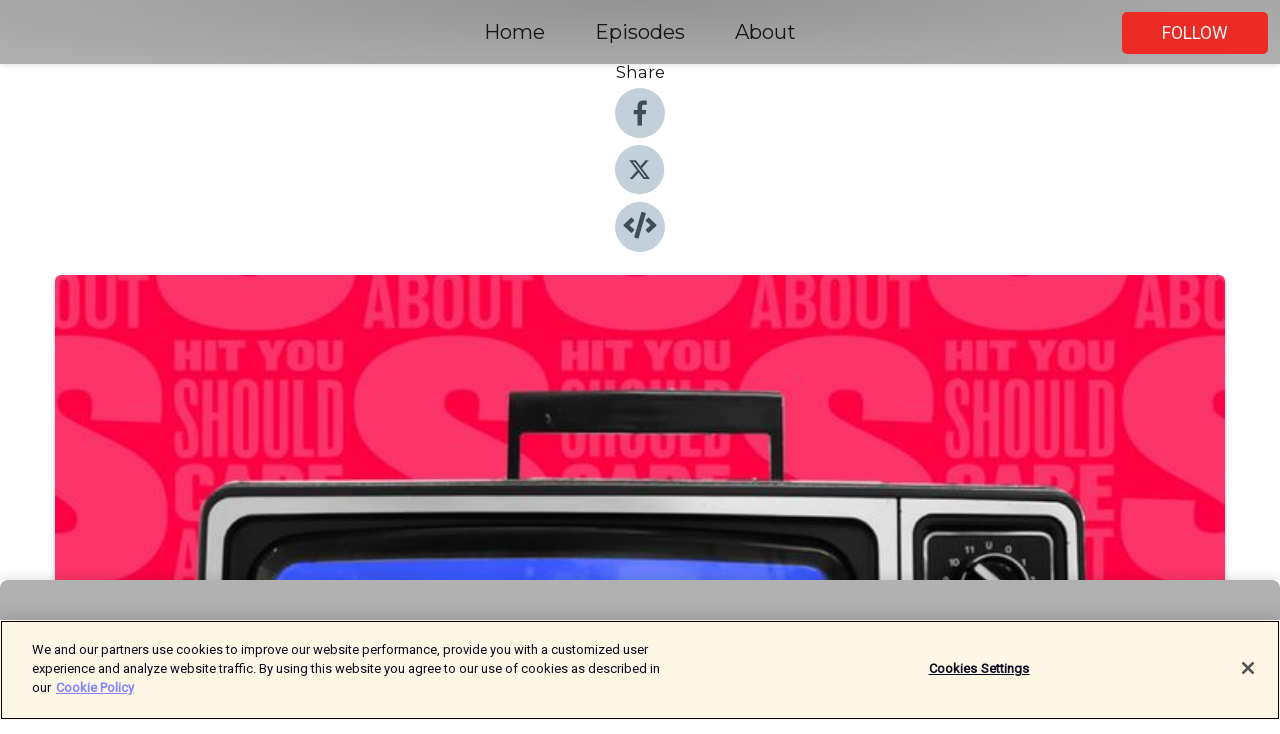

--- FILE ---
content_type: text/html; charset=utf-8
request_url: https://shows.acast.com/03c4fc38-1197-5151-836d-352f379c90c8/episodes/63d1d74409044100109c4cf0?
body_size: 13462
content:
<!DOCTYPE html><html><head><meta charSet="utf-8"/><meta name="viewport" content="width=device-width"/><meta name="theme-color" content="#b1b1b1"/><link rel="icon" type="image/png" href="https://open-images.acast.com/shows/60d9d7ee7c2a948862148365/1765412601476-1dee2b98-dc33-48a6-9a4a-ed426879999f.jpeg?height=32"/><link rel="stylesheet" data-href="https://fonts.googleapis.com/css?family=Roboto|Montserrat" data-optimized-fonts="true"/><link type="application/rss+xml" rel="alternate" title="Shit You Should Care About" href="https://feeds.acast.com/public/shows/the-shit-show"/><title>M&amp;Ms &amp; New PMs - Shit You Should Care About | Acast</title><meta name="description" content="Listen to M&amp;Ms &amp; New PMs from Shit You Should Care About. Squish is back with Luce on the mic this week to to talk about some Very Serious News, like someone who is going around &#x27;sausaging&#x27; people, the M&amp;amp;M spokescandies being &#x27;cancelled&#x27; and some little penguins causing a &#x27;poonami,&#x27; while Luce brings some actual serious stuff to the table for once."/><meta name="keywords" content="Shit You Should Care About,shit you should care about,news,News, Society &amp; Culture, Technology"/><meta property="fb:app_id" content="1835552990005756"/><meta property="og:type" content="video.other"/><meta property="og:title" content="M&amp;Ms &amp; New PMs | Shit You Should Care About"/><meta property="og:description" content=""/><meta property="og:image" content="https://open-images.acast.com/shows/60d9d7ee7c2a948862148365/1653540593095-f9a22d8abb67cbf73cd9cdb94ee68319.jpeg?height=315"/><meta property="og:image:width" content="315"/><meta property="og:image:height" content="315"/><meta property="og:url" content="https://shows.acast.com/the-shit-show/episodes/mms-new-pms"/><meta property="og:audio" content="https://open.acast.com/public/streams/03c4fc38-1197-5151-836d-352f379c90c8/episodes/63d1d74409044100109c4cf0.mp3"/><meta property="og:audio:secure_url" content="https://open.acast.com/public/streams/03c4fc38-1197-5151-836d-352f379c90c8/episodes/63d1d74409044100109c4cf0.mp3"/><meta property="og:audio:type" content="audio/mpeg"/><meta name="twitter:card" content="player"/><meta name="twitter:url" content="https://shows.acast.com/the-shit-show/episodes/mms-new-pms?ref=twitter"/><meta name="twitter:title" content="M&amp;Ms &amp; New PMs | Shit You Should Care About"/><meta name="twitter:site" content="@acast"/><meta name="twitter:description" content="Giving you the news without giving you the blues!"/><meta name="twitter:image" content="https://open-images.acast.com/shows/60d9d7ee7c2a948862148365/1653540593095-f9a22d8abb67cbf73cd9cdb94ee68319.jpeg?height=500"/><meta name="twitter:player" content="https://embed.acast.com/$/03c4fc38-1197-5151-836d-352f379c90c8/63d1d74409044100109c4cf0??ref=twitter"/><meta name="twitter:player:width" content="400"/><meta name="twitter:player:height" content="190"/><link rel="apple-touch-icon" href="https://open-images.acast.com/shows/60d9d7ee7c2a948862148365/1653540593095-f9a22d8abb67cbf73cd9cdb94ee68319.jpeg?height=60"/><link rel="apple-touch-icon" sizes="76x76" href="https://open-images.acast.com/shows/60d9d7ee7c2a948862148365/1653540593095-f9a22d8abb67cbf73cd9cdb94ee68319.jpeg?height=72"/><link rel="apple-touch-icon" sizes="120x120" href="https://open-images.acast.com/shows/60d9d7ee7c2a948862148365/1653540593095-f9a22d8abb67cbf73cd9cdb94ee68319.jpeg?height=120"/><link rel="apple-touch-icon" sizes="152x152" href="https://open-images.acast.com/shows/60d9d7ee7c2a948862148365/1653540593095-f9a22d8abb67cbf73cd9cdb94ee68319.jpeg?height=152"/><link rel="alternate" type="application/json+oembed" href="https://shows.acast.com/api/oembed/03c4fc38-1197-5151-836d-352f379c90c8/63d1d74409044100109c4cf0"/><link rel="canonical" href="https://shows.acast.com/the-shit-show/episodes/mms-new-pms"/><meta name="next-head-count" content="35"/><script type="text/javascript">
            (function (w, d, s, l, i) {
            w[l] = w[l] || []; w[l].push({
              'gtm.start':
                new Date().getTime(), event: 'gtm.js'
            }); var f = d.getElementsByTagName(s)[0],
              j = d.createElement(s), dl = l != 'dataLayer' ? '&l=' + l : ''; j.async = true; j.src =
                'https://www.googletagmanager.com/gtm.js?id=' + i + dl; f.parentNode.insertBefore(j, f);
          })(window, document, 'script', 'dataLayer', 'GTM-TN7LJVGR');</script><script type="text/javascript" src="https://cdn.cookielaw.org/consent/95cc7393-f677-4c0d-a249-abbd2bbe4231/OtAutoBlock.js"></script><script src="https://cdn.cookielaw.org/scripttemplates/otSDKStub.js" data-document-language="true" type="text/javascript" data-domain-script="95cc7393-f677-4c0d-a249-abbd2bbe4231"></script><script>function OptanonWrapper() { }</script><link rel="preload" href="/_next/static/css/21a6880349adffd5.css" as="style"/><link rel="stylesheet" href="/_next/static/css/21a6880349adffd5.css" data-n-g=""/><noscript data-n-css=""></noscript><script defer="" nomodule="" src="/_next/static/chunks/polyfills-c67a75d1b6f99dc8.js"></script><script src="/_next/static/chunks/webpack-df327beb42713f18.js" defer=""></script><script src="/_next/static/chunks/framework-0c7baedefba6b077.js" defer=""></script><script src="/_next/static/chunks/main-4e36df1213707c60.js" defer=""></script><script src="/_next/static/chunks/pages/_app-5705366bc2612c9e.js" defer=""></script><script src="/_next/static/chunks/29107295-52d5ccd9ad2558b9.js" defer=""></script><script src="/_next/static/chunks/257-d641aca84f2a97d6.js" defer=""></script><script src="/_next/static/chunks/646-2a49ecc9e97ef284.js" defer=""></script><script src="/_next/static/chunks/56-a3b1de0b6cd98599.js" defer=""></script><script src="/_next/static/chunks/pages/%5BshowId%5D/episodes/%5BepisodeId%5D-d28e1352f8cb2c35.js" defer=""></script><script src="/_next/static/IAEo1PJG76N2s-ezzkHD6/_buildManifest.js" defer=""></script><script src="/_next/static/IAEo1PJG76N2s-ezzkHD6/_ssgManifest.js" defer=""></script><style data-styled="" data-styled-version="5.3.11">.fAIITM{font-size:2rem;line-height:2rem;}/*!sc*/
data-styled.g2[id="Typography__H1-fsVRJa"]{content:"fAIITM,"}/*!sc*/
.TuejL{font-size:1.3rem;line-height:1.3rem;font-weight:bold;}/*!sc*/
data-styled.g3[id="Typography__H2-jQFsNJ"]{content:"TuejL,"}/*!sc*/
.idhiFy{font-size:1.05rem;line-height:1.05rem;}/*!sc*/
data-styled.g5[id="Typography__H4-fQhpZD"]{content:"idhiFy,"}/*!sc*/
.jsuaZQ{font-size:1rem;}/*!sc*/
data-styled.g6[id="Typography__Body-glXwcD"]{content:"jsuaZQ,"}/*!sc*/
.jzoSpE{-webkit-text-decoration:none;text-decoration:none;color:inherit;}/*!sc*/
data-styled.g13[id="Link__LinkElement-gcUHji"]{content:"jzoSpE,"}/*!sc*/
.bYqWdJ.bYqWdJ{font-size:1.1em;min-height:40px;min-width:146px;padding:8px 16px;overflow:hidden;display:-webkit-box;display:-webkit-flex;display:-ms-flexbox;display:flex;-webkit-text-decoration:none;text-decoration:none;-webkit-box-pack:center;-webkit-justify-content:center;-ms-flex-pack:center;justify-content:center;-webkit-transition:background-color 0.5s;transition:background-color 0.5s;border:none;}/*!sc*/
.bYqWdJ.bYqWdJ:hover{cursor:pointer;color:#F0F2F5;background-color:#ff4a42;border:none;}/*!sc*/
.bYqWdJ.bYqWdJ:active{outline:0 !important;}/*!sc*/
.bYqWdJ.bYqWdJ:focus{outline:0 !important;}/*!sc*/
data-styled.g14[id="Buttons__StyledButton-evkogA"]{content:"bYqWdJ,"}/*!sc*/
.bTZZBG{-webkit-align-self:center;-ms-flex-item-align:center;align-self:center;margin:0 5px;}/*!sc*/
data-styled.g15[id="Buttons__Wrapper-fDfwDG"]{content:"bTZZBG,"}/*!sc*/
.hYoWKH{color:#F0F2F5;background-color:#ec2c24;border-radius:5px;}/*!sc*/
.hYoWKH:focus{border-color:#F0F2F5;color:#F0F2F5;background-color:#ec2c24;border-radius:5px;}/*!sc*/
data-styled.g17[id="Buttons__ButtonBase-deOWHa"]{content:"hYoWKH,"}/*!sc*/
.jucQmV.jucQmV{text-transform:uppercase;}/*!sc*/
data-styled.g18[id="SubscribeButton__FollowButton-kYSCrx"]{content:"jucQmV,"}/*!sc*/
.esfzLv{position:absolute;right:12px;top:12px;}/*!sc*/
data-styled.g19[id="Drawer__SubscribeWrapper-fdZssw"]{content:"esfzLv,"}/*!sc*/
.gOXeCo{width:50px;height:50px;position:fixed;left:5px;top:5px;cursor:pointer;background:#ec2c24;border-radius:5px;}/*!sc*/
.gOXeCo span,.gOXeCo:before,.gOXeCo:after{height:2px;border-radius:2px;width:40%;position:absolute;left:50%;margin-left:-25%;background:#F0F2F5;}/*!sc*/
.gOXeCo span{top:50%;margin-top:-1px;text-indent:-9999px;}/*!sc*/
.gOXeCo:before,.gOXeCo:after{content:'';-webkit-transition:all 0.3s ease;-webkit-transition:all 0.3s ease;transition:all 0.3s ease;}/*!sc*/
.gOXeCo:before{top:30%;width:30%;}/*!sc*/
.gOXeCo:after{bottom:30%;width:50%;}/*!sc*/
.gOXeCo span.active{display:none;}/*!sc*/
.gOXeCo.active:before{-webkit-transform:rotate(135deg);-webkit-transform:rotate(135deg);-ms-transform:rotate(135deg);transform:rotate(135deg);top:45%;width:50%;}/*!sc*/
.gOXeCo.active:after{-webkit-transform:rotate(-135deg);-webkit-transform:rotate(-135deg);-ms-transform:rotate(-135deg);transform:rotate(-135deg);top:45%;width:50%;}/*!sc*/
data-styled.g20[id="Drawer__Hamburger-jihBTa"]{content:"gOXeCo,"}/*!sc*/
.cFMpeB .ant-drawer-header{border-bottom:0px;}/*!sc*/
.cFMpeB .ant-list-item-content-single{-webkit-box-pack:center;-webkit-justify-content:center;-ms-flex-pack:center;justify-content:center;}/*!sc*/
data-styled.g22[id="Drawer__FullDrawer-cIjuH"]{content:"cFMpeB,"}/*!sc*/
.fvvwXl{z-index:1001;display:-webkit-box;display:-webkit-flex;display:-ms-flexbox;display:flex;-webkit-box-pack:center;-webkit-justify-content:center;-ms-flex-pack:center;justify-content:center;-webkit-align-items:center;-webkit-box-align:center;-ms-flex-align:center;align-items:center;background:#b1b1b1;color:#161616;min-height:64px;box-shadow:0 1px 5px 0 rgba(0,0,0,0.12);background-image:radial-gradient( ellipse at top,#939393,#b1b1b1 );}/*!sc*/
data-styled.g27[id="Header__TopBarElement-jCfqCz"]{content:"fvvwXl,"}/*!sc*/
.kkFmye{width:100%;position:fixed;top:0px;left:0px;right:0px;background:transparent;margin:0px;padding:0;z-index:1001;}/*!sc*/
data-styled.g30[id="Header-fhmhdH"]{content:"kkFmye,"}/*!sc*/
.cAXslU{-webkit-align-items:center;-webkit-box-align:center;-ms-flex-align:center;align-items:center;display:-webkit-box;display:-webkit-flex;display:-ms-flexbox;display:flex;-webkit-box-pack:center;-webkit-justify-content:center;-ms-flex-pack:center;justify-content:center;text-align:center;font-size:12px;line-height:12px;font-weight:bold;text-transform:uppercase;margin:5px;}/*!sc*/
data-styled.g31[id="Subscribe__IconName-joHuOw"]{content:"cAXslU,"}/*!sc*/
.fmvySL{margin:5px 10px 5px 5px;}/*!sc*/
data-styled.g32[id="Subscribe__ButtonIconName-jvvJDm"]{content:"fmvySL,"}/*!sc*/
.hcBwXI{display:-webkit-box;display:-webkit-flex;display:-ms-flexbox;display:flex;padding:2px 5px;cursor:pointer;word-break:break-all;-webkit-text-decoration:none;text-decoration:none;border:1px solid #161616;margin:0px 5px;border-radius:15px;background:#b1b1b1;color:#161616;}/*!sc*/
.hcBwXI path{fill:#161616;}/*!sc*/
.hcBwXI:hover{background:#161616;}/*!sc*/
.hcBwXI:hover .Subscribe__IconName-joHuOw{color:#b1b1b1;}/*!sc*/
.hcBwXI:hover path{fill:#b1b1b1;}/*!sc*/
data-styled.g33[id="Subscribe__SubscribeButton-iuXdSK"]{content:"hcBwXI,"}/*!sc*/
.iDZLbp{-webkit-align-items:center;-webkit-box-align:center;-ms-flex-align:center;align-items:center;display:-webkit-box;display:-webkit-flex;display:-ms-flexbox;display:flex;-webkit-box-pack:center;-webkit-justify-content:center;-ms-flex-pack:center;justify-content:center;margin:5px;}/*!sc*/
data-styled.g34[id="Subscribe__Icon-kulOCb"]{content:"iDZLbp,"}/*!sc*/
.jhFzSe{margin:5px 5px 5px 10px;}/*!sc*/
data-styled.g35[id="Subscribe__ButtonIcon-hylJEF"]{content:"jhFzSe,"}/*!sc*/
.htQjTv{padding:10px 20px;background:#b1b1b1;color:#161616;border-top:1px solid #939393;background-image:radial-gradient( ellipse at top,#cfcfcf,transparent ),radial-gradient(ellipse at bottom,#939393,transparent);margin-bottom:calc(140px - 4px);}/*!sc*/
data-styled.g36[id="Footer-dMCvEp"]{content:"htQjTv,"}/*!sc*/
.iboUMz{display:-webkit-box;display:-webkit-flex;display:-ms-flexbox;display:flex;-webkit-flex-direction:column;-ms-flex-direction:column;flex-direction:column;justify-items:center;-webkit-align-items:center;-webkit-box-align:center;-ms-flex-align:center;align-items:center;}/*!sc*/
data-styled.g37[id="Footer__Content-dmqHcg"]{content:"iboUMz,"}/*!sc*/
.cVYDWG{text-align:center;padding:10px 0;color:#161616;}/*!sc*/
data-styled.g38[id="Footer__FooterText-dFsehJ"]{content:"cVYDWG,"}/*!sc*/
.jGzwzM{margin-top:20px;font-size:12px;text-align:center;padding:10px 0;color:#161616;}/*!sc*/
.jGzwzM a{color:#161616;-webkit-text-decoration:underline;text-decoration:underline;}/*!sc*/
data-styled.g39[id="Footer__FooterAcastText-gtKwXx"]{content:"jGzwzM,"}/*!sc*/
.cDyTQl.cDyTQl{width:100%;margin:64px auto 0px auto;min-height:100vh;}/*!sc*/
data-styled.g41[id="DefaultLayout__Body-cLUEfV"]{content:"cDyTQl,"}/*!sc*/
.iOGpAj .ant-modal-title{-webkit-letter-spacing:0px;-moz-letter-spacing:0px;-ms-letter-spacing:0px;letter-spacing:0px;font-family:'Telegraf-Bold';font-size:1.25rem;}/*!sc*/
data-styled.g42[id="DefaultLayout__ModalStyled-gYuvQJ"]{content:"iOGpAj,"}/*!sc*/
.dYsFaX{left:0px;right:0px;height:140px;z-index:999;position:fixed;bottom:0px;box-shadow:0 -3px 10px 0 rgba(0,0,0,0.1);background-color:transparent;text-align:center;}/*!sc*/
data-styled.g43[id="DefaultLayout__PlayerFooterElement-iYPywt"]{content:"dYsFaX,"}/*!sc*/
.gXgcXL{display:block;width:100%;height:140px;border:none;top:0px;position:absolute;}/*!sc*/
data-styled.g44[id="DefaultLayout__Iframe-dGHxkF"]{content:"gXgcXL,"}/*!sc*/
*{font-family:Roboto,Verdana,Geneva,Tahoma,sans-serif;}/*!sc*/
h1,h2,h3,h4,h5,h6{font-family:Montserrat;}/*!sc*/
body{margin:0;padding:0;line-height:1.5;-webkit-font-smoothing:antialiased;}/*!sc*/
a{-webkit-text-decoration:none;text-decoration:none;}/*!sc*/
a:hover{color:inherit;}/*!sc*/
.ant-modal-mask{z-index:1001!important;}/*!sc*/
.ant-modal-wrap{z-index:1001!important;}/*!sc*/
data-styled.g45[id="sc-global-enLAFf1"]{content:"sc-global-enLAFf1,"}/*!sc*/
.kkRkKW{-webkit-transition:all 0.3s ease-in-out;transition:all 0.3s ease-in-out;}/*!sc*/
.kkRkKW path{-webkit-transition:all 0.2s ease-in-out;transition:all 0.2s ease-in-out;}/*!sc*/
.kkRkKW:hover{-webkit-transform:scale(1.1);-ms-transform:scale(1.1);transform:scale(1.1);}/*!sc*/
.kkRkKW:hover path{fill:#ffffff;}/*!sc*/
.kkRkKW:hover circle{fill:#3b5998;}/*!sc*/
data-styled.g46[id="facebook__FacebookStyled-bhyJAj"]{content:"kkRkKW,"}/*!sc*/
.fqSfOD{-webkit-transition:all 0.3s ease-in-out;transition:all 0.3s ease-in-out;}/*!sc*/
.fqSfOD path{-webkit-transition:all 0.2s ease-in-out;transition:all 0.2s ease-in-out;}/*!sc*/
.fqSfOD:hover{-webkit-transform:scale(1.1);-ms-transform:scale(1.1);transform:scale(1.1);}/*!sc*/
.fqSfOD:hover path.logo{fill:#fafafa;}/*!sc*/
.fqSfOD:hover path.background{fill:#040404;}/*!sc*/
data-styled.g47[id="twitter__TwitterStyled-iHYlhf"]{content:"fqSfOD,"}/*!sc*/
.hIgNOY{-webkit-transition:all 0.3s ease-in-out;transition:all 0.3s ease-in-out;}/*!sc*/
.hIgNOY path{-webkit-transition:all 0.2s ease-in-out;transition:all 0.2s ease-in-out;}/*!sc*/
.hIgNOY:hover{-webkit-transform:scale(1.1);-ms-transform:scale(1.1);transform:scale(1.1);}/*!sc*/
.hIgNOY:hover path{fill:#ffffff;}/*!sc*/
.hIgNOY:hover circle{fill:#00bfa5;}/*!sc*/
data-styled.g48[id="embed__EmbedStyled-hGbveb"]{content:"hIgNOY,"}/*!sc*/
.fulAmV{display:-webkit-box;display:-webkit-flex;display:-ms-flexbox;display:flex;padding:0;list-style:none;-webkit-box-pack:center;-webkit-justify-content:center;-ms-flex-pack:center;justify-content:center;-webkit-align-items:center;-webkit-box-align:center;-ms-flex-align:center;align-items:center;-webkit-flex-direction:column;-ms-flex-direction:column;flex-direction:column;}/*!sc*/
.fulAmV li{margin:0 10px;}/*!sc*/
data-styled.g51[id="Socials__SocialIcons-gdSusr"]{content:"fulAmV,"}/*!sc*/
.dDciAv{text-align:center;color:#161616;}/*!sc*/
data-styled.g52[id="Socials__ItemTitle-dkqnEN"]{content:"dDciAv,"}/*!sc*/
.jfFiCY span[role='img']{margin-right:1rem;}/*!sc*/
.jfFiCY.jfFiCY{height:auto;font-size:1.1rem;border:0px !important;color:#F0F2F5;background-color:#ec2c24;border:none;border-radius:5px;}/*!sc*/
.jfFiCY.jfFiCY:hover{-webkit-transform:scale(1.03);-ms-transform:scale(1.03);transform:scale(1.03);cursor:pointer;color:#F0F2F5;}/*!sc*/
data-styled.g53[id="PlayButton__PlayButtonStyled-PLKwP"]{content:"jfFiCY,"}/*!sc*/
.ioAIAL{-webkit-align-items:flex-start !important;-webkit-box-align:flex-start !important;-ms-flex-align:flex-start !important;align-items:flex-start !important;-webkit-box-pack:start;-webkit-justify-content:flex-start;-ms-flex-pack:start;justify-content:flex-start;background-color:#fefefe;border-radius:8px;padding:10px 15px !important;margin-top:6px;}/*!sc*/
.ioAIAL .ant-list-item-action{display:-webkit-inline-box;display:-webkit-inline-flex;display:-ms-inline-flexbox;display:inline-flex;-webkit-align-items:center;-webkit-box-align:center;-ms-flex-align:center;align-items:center;margin-inline-start:12px !important;}/*!sc*/
.ioAIAL .ant-list-item-action li{height:100%;display:-webkit-box;display:-webkit-flex;display:-ms-flexbox;display:flex;-webkit-align-items:center;-webkit-box-align:center;-ms-flex-align:center;align-items:center;-webkit-box-pack:center;-webkit-justify-content:center;-ms-flex-pack:center;justify-content:center;}/*!sc*/
data-styled.g54[id="EpisodeListItem__ListItemStyled-iBBHlu"]{content:"ioAIAL,"}/*!sc*/
.iiDLiW{margin-bottom:0.1em;font-weight:bold;}/*!sc*/
data-styled.g55[id="EpisodeListItem__TitleStyled-bnvvwp"]{content:"iiDLiW,"}/*!sc*/
.bUVPdL{width:98px;height:98px;margin-right:10px;border-radius:8px;}/*!sc*/
data-styled.g56[id="EpisodeListItem__EpisodeCover-dETuO"]{content:"bUVPdL,"}/*!sc*/
.jSKFLZ{word-break:break-word;word-wrap:break-word;overflow-wrap:break-word;margin:15px 0px 5px 0px;line-height:21px;height:40px;overflow:hidden;text-overflow:ellipsis;-webkit-line-clamp:2;display:-webkit-box;-webkit-box-orient:vertical;color:#424B5A;}/*!sc*/
data-styled.g57[id="EpisodeListItem__FeatCardSummary-ixygAI"]{content:"jSKFLZ,"}/*!sc*/
.ibWqjy{display:-webkit-box;display:-webkit-flex;display:-ms-flexbox;display:flex;-webkit-flex-direction:column;-ms-flex-direction:column;flex-direction:column;-webkit-box-pack:top;-webkit-justify-content:top;-ms-flex-pack:top;justify-content:top;width:100%;min-height:98px;}/*!sc*/
data-styled.g58[id="EpisodeListItem__EpisodeInfo-dMuDjN"]{content:"ibWqjy,"}/*!sc*/
.hVOIhM{font-size:12px;color:#424B5A;padding:5px 10px 5px 0px;}/*!sc*/
.hVOIhM span[role='img']{margin-right:5px;}/*!sc*/
data-styled.g59[id="EpisodeListItem__Duration-ZldaQ"]{content:"hVOIhM,"}/*!sc*/
.fuCtWx{font-size:12px;color:#424B5A;padding:5px 10px;}/*!sc*/
.fuCtWx span[role='img']{margin-right:5px;}/*!sc*/
data-styled.g60[id="EpisodeListItem__DatePublish-ibxPoH"]{content:"fuCtWx,"}/*!sc*/
.HauGd{font-size:12px;color:#424B5A;padding:5px 10px;}/*!sc*/
data-styled.g61[id="EpisodeListItem__Seasons-cKCWbE"]{content:"HauGd,"}/*!sc*/
.inYIcH{padding:15px 10px;border-top:slimBorder;border-right:slimBorder;border-left:slimBorder;border-bottom:none;text-align:justify;max-height:150px;overflow:hidden;border-radius:4px;box-shadow:inset 0 -10px 10px -10px rgba(0,0,0,0.25);}/*!sc*/
data-styled.g63[id="EpisodeSummary__Wrapper-fDPOry"]{content:"inYIcH,"}/*!sc*/
.jlpHIe{margin:0 5px;}/*!sc*/
data-styled.g65[id="Episode__Dot-crDYYK"]{content:"jlpHIe,"}/*!sc*/
.gkykcU{max-width:1200px;margin:30px auto;padding:0 15px;}/*!sc*/
data-styled.g66[id="Episode__Wrapper-kRXjvm"]{content:"gkykcU,"}/*!sc*/
.cVEzJV{position:relative;padding-bottom:100%;display:block;box-shadow:#bdc3c7 0 5px 5px;width:100%;margin:0 auto;}/*!sc*/
data-styled.g67[id="Episode__Cover-kvqYbk"]{content:"cVEzJV,"}/*!sc*/
.lclhAL{position:absolute;left:0;height:auto;width:100%;border-radius:6px;-webkit-transition:all 0.5s ease-in;transition:all 0.5s ease-in;}/*!sc*/
data-styled.g68[id="Episode__Image-hfuGvq"]{content:"lclhAL,"}/*!sc*/
.eeFwQc{padding:15px 0 15px 0;margin:0px 0px;}/*!sc*/
data-styled.g69[id="Episode__TitleWrapper-iSiqHS"]{content:"eeFwQc,"}/*!sc*/
.glAVQZ{display:-webkit-box;display:-webkit-flex;display:-ms-flexbox;display:flex;-webkit-flex-direction:row;-ms-flex-direction:row;flex-direction:row;-webkit-align-items:center;-webkit-box-align:center;-ms-flex-align:center;align-items:center;-webkit-box-pack:justify;-webkit-justify-content:space-between;-ms-flex-pack:justify;justify-content:space-between;width:100%;padding-right:30px;}/*!sc*/
data-styled.g70[id="Episode__EpisodeInfoWrapperWithButton-elobSB"]{content:"glAVQZ,"}/*!sc*/
.hcCOhk{display:-webkit-box;display:-webkit-flex;display:-ms-flexbox;display:flex;margin-right:15px;}/*!sc*/
data-styled.g71[id="Episode__EpisodeInfoWrapper-faoqtZ"]{content:"hcCOhk,"}/*!sc*/
.GFrje{display:block;margin-bottom:5px;}/*!sc*/
data-styled.g72[id="Episode__DatePublish-eUcRXA"]{content:"GFrje,"}/*!sc*/
.ZGbYc{margin:5vh 0;}/*!sc*/
data-styled.g73[id="Episode__MoreEpisodes-kFxnzW"]{content:"ZGbYc,"}/*!sc*/
.jmTpns{display:-webkit-box;display:-webkit-flex;display:-ms-flexbox;display:flex;text-align:center;-webkit-box-pack:center;-webkit-justify-content:center;-ms-flex-pack:center;justify-content:center;margin-top:20px;margin-bottom:-10px;}/*!sc*/
data-styled.g75[id="Episode__ButtonWrapper-iVKpxA"]{content:"jmTpns,"}/*!sc*/
</style><link rel="stylesheet" href="https://fonts.googleapis.com/css?family=Roboto|Montserrat"/></head><body><div id="__next"><section class="ant-layout css-17eed5t"><header class="Header-fhmhdH kkFmye"><div class="Header__TopBarElement-jCfqCz fvvwXl"><div class="ant-row ant-row-end css-17eed5t"><div class="Drawer__Hamburger-jihBTa gOXeCo"><span class=""></span></div><div class="Drawer__SubscribeWrapper-fdZssw esfzLv"><div><button id="drawer-follow-button" type="button" class="ant-btn css-17eed5t ant-btn-default Buttons__StyledButton-evkogA bYqWdJ Buttons__ButtonBase-deOWHa SubscribeButton__FollowButton-kYSCrx hYoWKH jucQmV"><span class="Buttons__Wrapper-fDfwDG bTZZBG">Follow</span></button></div></div></div></div></header><main class="ant-layout-content DefaultLayout__Body-cLUEfV cDyTQl css-17eed5t"><div class="Episode__Wrapper-kRXjvm gkykcU"><div class="ant-row ant-row-center css-17eed5t" style="margin-left:-10px;margin-right:-10px"><div style="padding-left:10px;padding-right:10px" class="ant-col ant-col-xs-0 ant-col-sm-0 ant-col-md-2 css-17eed5t"><div><h4 class="Typography__H4-fQhpZD Socials__ItemTitle-dkqnEN idhiFy dDciAv">Share</h4><ul class="Socials__SocialIcons-gdSusr fulAmV"><li id="share-icon-facebook"><a href="http://www.facebook.com/sharer/sharer.php?u=https://shows.acast.com/the-shit-show/episodes/mms-new-pms" target="_blank" rel="noopener noreferrer"><svg viewBox="-384 -256 1024 1024" width="50" height="50" class="facebook__FacebookStyled-bhyJAj kkRkKW"><circle cx="128" cy="256" r="512" fill="#C2D1D9"></circle><path fill="#424B5A" d="M76.7 512V283H0v-91h76.7v-71.7C76.7 42.4 124.3 0 193.8 0c33.3 0 61.9 2.5 70.2 3.6V85h-48.2c-37.8 0-45.1 18-45.1 44.3V192H256l-11.7 91h-73.6v229"></path></svg></a></li><li id="share-icon-twitter"><a href="http://x.com/intent/tweet?url=https://shows.acast.com/the-shit-show/episodes/mms-new-pms&amp;via=acast&amp;text=Shit You Should Care About" target="_blank" rel="noopener noreferrer"><svg xmlns="http://www.w3.org/2000/svg" shape-rendering="geometricPrecision" text-rendering="geometricPrecision" image-rendering="optimizeQuality" fill-rule="evenodd" clip-rule="evenodd" viewBox="0 0 520 520" width="50" height="50" class="twitter__TwitterStyled-iHYlhf fqSfOD"><path class="background" fill="#C2D1D9" d="M256 0c141.385 0 256 114.615 256 256S397.385 512 256 512 0 397.385 0 256 114.615 0 256 0z"></path><path class="logo" fill="#424B5A" fill-rule="nonzero" d="M318.64 157.549h33.401l-72.973 83.407 85.85 113.495h-67.222l-52.647-68.836-60.242 68.836h-33.423l78.052-89.212-82.354-107.69h68.924l47.59 62.917 55.044-62.917zm-11.724 176.908h18.51L205.95 176.493h-19.86l120.826 157.964z"></path></svg></a></li><li id="share-icon-embed"><a><svg viewBox="-160 -190 960 960" width="50" height="50" class="embed__EmbedStyled-hGbveb hIgNOY"><circle cx="320" cy="290" r="480" fill="#C2D1D9"></circle><path fill="#424B5A" d="M278.9 511.5l-61-17.7c-6.4-1.8-10-8.5-8.2-14.9L346.2 8.7c1.8-6.4 8.5-10 14.9-8.2l61 17.7c6.4 1.8 10 8.5 8.2 14.9L293.8 503.3c-1.9 6.4-8.5 10.1-14.9 8.2zm-114-112.2l43.5-46.4c4.6-4.9 4.3-12.7-.8-17.2L117 256l90.6-79.7c5.1-4.5 5.5-12.3.8-17.2l-43.5-46.4c-4.5-4.8-12.1-5.1-17-.5L3.8 247.2c-5.1 4.7-5.1 12.8 0 17.5l144.1 135.1c4.9 4.6 12.5 4.4 17-.5zm327.2.6l144.1-135.1c5.1-4.7 5.1-12.8 0-17.5L492.1 112.1c-4.8-4.5-12.4-4.3-17 .5L431.6 159c-4.6 4.9-4.3 12.7.8 17.2L523 256l-90.6 79.7c-5.1 4.5-5.5 12.3-.8 17.2l43.5 46.4c4.5 4.9 12.1 5.1 17 .6z"></path></svg></a></li></ul></div></div><div style="padding-left:10px;padding-right:10px" class="ant-col ant-col-xs-12 ant-col-sm-12 ant-col-md-6 css-17eed5t"><div class="Episode__Cover-kvqYbk cVEzJV"><img src="https://open-images.acast.com/shows/60d9d7ee7c2a948862148365/1653540593095-f9a22d8abb67cbf73cd9cdb94ee68319.jpeg?height=750" alt="cover art for M&amp;Ms &amp; New PMs" class="Episode__Image-hfuGvq lclhAL"/></div><br/><button episode="[object Object]" type="button" class="ant-btn css-17eed5t ant-btn-default ant-btn-lg ant-btn-block PlayButton__PlayButtonStyled-PLKwP jfFiCY"><span role="img" aria-label="play-circle" class="anticon anticon-play-circle"><svg viewBox="64 64 896 896" focusable="false" data-icon="play-circle" width="1em" height="1em" fill="currentColor" aria-hidden="true"><path d="M512 64C264.6 64 64 264.6 64 512s200.6 448 448 448 448-200.6 448-448S759.4 64 512 64zm144.1 454.9L437.7 677.8a8.02 8.02 0 01-12.7-6.5V353.7a8 8 0 0112.7-6.5L656.1 506a7.9 7.9 0 010 12.9z"></path></svg></span>Play</button></div><div style="padding-left:10px;padding-right:10px" class="ant-col ant-col-xs-24 ant-col-sm-24 ant-col-md-16 css-17eed5t"><div class="ant-row css-17eed5t"><h1 class="Typography__H1-fsVRJa fAIITM">Shit You Should Care About</h1></div><div class="ant-row css-17eed5t"><div class="Episode__TitleWrapper-iSiqHS eeFwQc"><h2 class="Typography__H2-jQFsNJ TuejL">M&amp;Ms &amp; New PMs</h2><div class="Episode__EpisodeInfoWrapperWithButton-elobSB glAVQZ"><div class="Episode__EpisodeInfoWrapper-faoqtZ hcCOhk"><div class="Episode__Dot-crDYYK jlpHIe">•</div><time dateTime="2023-01-26T15:00:49.230Z" class="Episode__DatePublish-eUcRXA GFrje">Thursday, January 26, 2023</time></div></div></div></div><div class="EpisodeSummary__Wrapper-fDPOry inYIcH"><div><p>Squish is back with Luce on the mic this week to to talk about some Very Serious News, like someone who is going around 'sausaging' people, the M&amp;M spokescandies being 'cancelled' and some little penguins causing a 'poonami,' while Luce brings some actual serious stuff to the table for once.</p></div></div><button type="button" class="ant-btn css-17eed5t ant-btn-text"><span role="img" aria-label="caret-down" class="anticon anticon-caret-down"><svg viewBox="0 0 1024 1024" focusable="false" data-icon="caret-down" width="1em" height="1em" fill="currentColor" aria-hidden="true"><path d="M840.4 300H183.6c-19.7 0-30.7 20.8-18.5 35l328.4 380.8c9.4 10.9 27.5 10.9 37 0L858.9 335c12.2-14.2 1.2-35-18.5-35z"></path></svg></span>Show more</button><div class="Episode__ButtonWrapper-iVKpxA jmTpns"></div><div class="ant-row ant-row-left css-17eed5t" style="margin-top:-5px;margin-bottom:-5px"><a href="https://feeds.acast.com/public/shows/the-shit-show" id="subscribe-item-RSS" target="_blank" rel="noopener noreferrer nofollow" class="Subscribe__SubscribeButton-iuXdSK hcBwXI"><div class="Subscribe__Icon-kulOCb Subscribe__ButtonIcon-hylJEF iDZLbp jhFzSe"><svg viewBox="0 0 40 40" width="15" height="15"><path fill-rule="evenodd" clip-rule="evenodd" d="M1.48178 0.000801672C22.4588 0.750313 39.2494 17.6483 39.9992 38.5179C40.026 39.3216 39.3744 39.991 38.571 39.9998H34.2863C33.5186 39.9998 32.8938 39.3841 32.8581 38.616C32.1529 21.5491 18.4598 7.84699 1.39252 7.1507C0.615921 7.11506 0.00892639 6.49006 0.00892639 5.72248V1.42902C0.00892639 0.625313 0.678406 -0.0260538 1.48178 0.000801672ZM27.1184 38.4915C26.3686 24.6912 15.3177 13.6224 1.49963 12.8724C0.687332 12.828 0 13.4798 0 14.3006V18.5946C0 19.3441 0.580215 19.9779 1.33003 20.0228C11.3098 20.6741 19.3167 28.6546 19.9684 38.661C20.013 39.411 20.6468 39.991 21.3966 39.991H25.6902C26.5114 39.991 27.163 39.3035 27.1184 38.4915ZM11.4436 34.2781C11.4436 37.4383 8.88177 39.991 5.73075 39.991C2.57973 39.991 0.00892639 37.429 0.00892639 34.2781C0.00892639 31.1273 2.5708 28.5653 5.72182 28.5653C8.87284 28.5653 11.4436 31.118 11.4436 34.2781Z" fill="white"></path></svg></div><div class="Typography__Body-glXwcD Subscribe__IconName-joHuOw Subscribe__ButtonIconName-jvvJDm jsuaZQ cAXslU fmvySL">RSS</div></a></div></div></div><div class="Episode__MoreEpisodes-kFxnzW ZGbYc"><div><div class="ant-row ant-row-space-between css-17eed5t"><h4 class="Typography__H4-fQhpZD idhiFy">More episodes</h4><a href="/the-shit-show/episodes" class="Link__LinkElement-gcUHji jzoSpE"><h4 class="Typography__H4-fQhpZD idhiFy">View all episodes</h4></a></div><div class="ant-list ant-list-split css-17eed5t"><div class="ant-spin-nested-loading css-17eed5t"><div class="ant-spin-container"><ul class="ant-list-items"><li class="ant-list-item EpisodeListItem__ListItemStyled-iBBHlu ioAIAL"><a id="episode-card-Shit_You_Should_Care_About:_The_Podcast" href="/the-shit-show/episodes/shit-you-should-care-about-the-podcast" class="Link__LinkElement-gcUHji jzoSpE"><span class="ant-avatar ant-avatar-circle ant-avatar-image EpisodeListItem__EpisodeCover-dETuO bUVPdL css-17eed5t"><img src="https://open-images.acast.com/shows/60d9d7ee7c2a948862148365/1765412601476-1dee2b98-dc33-48a6-9a4a-ed426879999f.jpeg?height=250"/></span></a><div class="EpisodeListItem__EpisodeInfo-dMuDjN ibWqjy"><a id="episode-card-Shit_You_Should_Care_About:_The_Podcast" href="/the-shit-show/episodes/shit-you-should-care-about-the-podcast" class="Link__LinkElement-gcUHji jzoSpE"><h2 class="Typography__H2-jQFsNJ EpisodeListItem__TitleStyled-bnvvwp TuejL iiDLiW">Shit You Should Care About: The Podcast</h2></a><div><span class="EpisodeListItem__Duration-ZldaQ hVOIhM"><span role="img" aria-label="clock-circle" class="anticon anticon-clock-circle"><svg viewBox="64 64 896 896" focusable="false" data-icon="clock-circle" width="1em" height="1em" fill="currentColor" aria-hidden="true"><path d="M512 64C264.6 64 64 264.6 64 512s200.6 448 448 448 448-200.6 448-448S759.4 64 512 64zm0 820c-205.4 0-372-166.6-372-372s166.6-372 372-372 372 166.6 372 372-166.6 372-372 372z"></path><path d="M686.7 638.6L544.1 535.5V288c0-4.4-3.6-8-8-8H488c-4.4 0-8 3.6-8 8v275.4c0 2.6 1.2 5 3.3 6.5l165.4 120.6c3.6 2.6 8.6 1.8 11.2-1.7l28.6-39c2.6-3.7 1.8-8.7-1.8-11.2z"></path></svg></span> <!-- -->01:45</span>|<time dateTime="2026-01-27T16:00:00.000Z" class="EpisodeListItem__DatePublish-ibxPoH fuCtWx"><span role="img" aria-label="calendar" class="anticon anticon-calendar"><svg viewBox="64 64 896 896" focusable="false" data-icon="calendar" width="1em" height="1em" fill="currentColor" aria-hidden="true"><path d="M880 184H712v-64c0-4.4-3.6-8-8-8h-56c-4.4 0-8 3.6-8 8v64H384v-64c0-4.4-3.6-8-8-8h-56c-4.4 0-8 3.6-8 8v64H144c-17.7 0-32 14.3-32 32v664c0 17.7 14.3 32 32 32h736c17.7 0 32-14.3 32-32V216c0-17.7-14.3-32-32-32zm-40 656H184V460h656v380zM184 392V256h128v48c0 4.4 3.6 8 8 8h56c4.4 0 8-3.6 8-8v-48h256v48c0 4.4 3.6 8 8 8h56c4.4 0 8-3.6 8-8v-48h128v136H184z"></path></svg></span> <!-- -->Tuesday, January 27, 2026</time><span class="EpisodeListItem__Seasons-cKCWbE HauGd"></span></div><div class="EpisodeListItem__FeatCardSummary-ixygAI jSKFLZ">Giving you the news without giving you the blues.Each week, Luce and Abby bring you:• The biggest news stories, broken down simply, without any of the bullshit• The pop culture moments shaping our algorithms and, therefore, our livesIt’s a blend of what’s happening in the outside world, and what’s taking over our inner worlds.Find us anywhere you get your podcasts, from Wednesday 4th of February 2026.</div></div><ul class="ant-list-item-action"><li><button episode="[object Object]" type="button" class="ant-btn css-17eed5t ant-btn-default ant-btn-lg PlayButton__PlayButtonStyled-PLKwP jfFiCY"><span role="img" aria-label="play-circle" class="anticon anticon-play-circle"><svg viewBox="64 64 896 896" focusable="false" data-icon="play-circle" width="1em" height="1em" fill="currentColor" aria-hidden="true"><path d="M512 64C264.6 64 64 264.6 64 512s200.6 448 448 448 448-200.6 448-448S759.4 64 512 64zm144.1 454.9L437.7 677.8a8.02 8.02 0 01-12.7-6.5V353.7a8 8 0 0112.7-6.5L656.1 506a7.9 7.9 0 010 12.9z"></path></svg></span>Play</button></li></ul></li><li class="ant-list-item EpisodeListItem__ListItemStyled-iBBHlu ioAIAL"><a id="episode-card-MAKE_IT_MAKE_SENSE:_UGH..._LET_ME_LIVE" href="/the-shit-show/episodes/make-it-make-sense-ugh-let-me-live" class="Link__LinkElement-gcUHji jzoSpE"><span class="ant-avatar ant-avatar-circle ant-avatar-image EpisodeListItem__EpisodeCover-dETuO bUVPdL css-17eed5t"><img src="https://open-images.acast.com/shows/60d9d7ee7c2a948862148365/1730345453287-b645d7a2-2eed-4f0f-ba2f-13cbd8b878b2.jpeg?height=250"/></span></a><div class="EpisodeListItem__EpisodeInfo-dMuDjN ibWqjy"><a id="episode-card-MAKE_IT_MAKE_SENSE:_UGH..._LET_ME_LIVE" href="/the-shit-show/episodes/make-it-make-sense-ugh-let-me-live" class="Link__LinkElement-gcUHji jzoSpE"><h2 class="Typography__H2-jQFsNJ EpisodeListItem__TitleStyled-bnvvwp TuejL iiDLiW">MAKE IT MAKE SENSE: UGH... LET ME LIVE</h2></a><div><span class="EpisodeListItem__Duration-ZldaQ hVOIhM"><span role="img" aria-label="clock-circle" class="anticon anticon-clock-circle"><svg viewBox="64 64 896 896" focusable="false" data-icon="clock-circle" width="1em" height="1em" fill="currentColor" aria-hidden="true"><path d="M512 64C264.6 64 64 264.6 64 512s200.6 448 448 448 448-200.6 448-448S759.4 64 512 64zm0 820c-205.4 0-372-166.6-372-372s166.6-372 372-372 372 166.6 372 372-166.6 372-372 372z"></path><path d="M686.7 638.6L544.1 535.5V288c0-4.4-3.6-8-8-8H488c-4.4 0-8 3.6-8 8v275.4c0 2.6 1.2 5 3.3 6.5l165.4 120.6c3.6 2.6 8.6 1.8 11.2-1.7l28.6-39c2.6-3.7 1.8-8.7-1.8-11.2z"></path></svg></span> <!-- -->27:10</span>|<time dateTime="2024-12-12T16:00:10.074Z" class="EpisodeListItem__DatePublish-ibxPoH fuCtWx"><span role="img" aria-label="calendar" class="anticon anticon-calendar"><svg viewBox="64 64 896 896" focusable="false" data-icon="calendar" width="1em" height="1em" fill="currentColor" aria-hidden="true"><path d="M880 184H712v-64c0-4.4-3.6-8-8-8h-56c-4.4 0-8 3.6-8 8v64H384v-64c0-4.4-3.6-8-8-8h-56c-4.4 0-8 3.6-8 8v64H144c-17.7 0-32 14.3-32 32v664c0 17.7 14.3 32 32 32h736c17.7 0 32-14.3 32-32V216c0-17.7-14.3-32-32-32zm-40 656H184V460h656v380zM184 392V256h128v48c0 4.4 3.6 8 8 8h56c4.4 0 8-3.6 8-8v-48h256v48c0 4.4 3.6 8 8 8h56c4.4 0 8-3.6 8-8v-48h128v136H184z"></path></svg></span> <!-- -->Thursday, December 12, 2024</time><span class="EpisodeListItem__Seasons-cKCWbE HauGd"></span></div><div class="EpisodeListItem__FeatCardSummary-ixygAI jSKFLZ">Luce and Bel are back on the mics to bring you one massive tell-all from the book publishing world. Together they go through their debut book 'Make It Make Sense' chapter by chapter, spilling all the tea on what was going on in their private lives (and their publishing lives) as they wrote each chapter. You're gonna love it.Get your copy of Make It Make Sense here!</div></div><ul class="ant-list-item-action"><li><button episode="[object Object]" type="button" class="ant-btn css-17eed5t ant-btn-default ant-btn-lg PlayButton__PlayButtonStyled-PLKwP jfFiCY"><span role="img" aria-label="play-circle" class="anticon anticon-play-circle"><svg viewBox="64 64 896 896" focusable="false" data-icon="play-circle" width="1em" height="1em" fill="currentColor" aria-hidden="true"><path d="M512 64C264.6 64 64 264.6 64 512s200.6 448 448 448 448-200.6 448-448S759.4 64 512 64zm144.1 454.9L437.7 677.8a8.02 8.02 0 01-12.7-6.5V353.7a8 8 0 0112.7-6.5L656.1 506a7.9 7.9 0 010 12.9z"></path></svg></span>Play</button></li></ul></li><li class="ant-list-item EpisodeListItem__ListItemStyled-iBBHlu ioAIAL"><a id="episode-card-MAKE_IT_MAKE_SENSE:_What_you_learn_when_you_suddenly_have_3_million_followers" href="/the-shit-show/episodes/make-it-make-sense-what-you-learn-when-you-suddenly-have-3-m" class="Link__LinkElement-gcUHji jzoSpE"><span class="ant-avatar ant-avatar-circle ant-avatar-image EpisodeListItem__EpisodeCover-dETuO bUVPdL css-17eed5t"><img src="https://open-images.acast.com/shows/60d9d7ee7c2a948862148365/1730319019540-3fc1921b-7de8-40ee-be12-6f80a0f7aabb.jpeg?height=250"/></span></a><div class="EpisodeListItem__EpisodeInfo-dMuDjN ibWqjy"><a id="episode-card-MAKE_IT_MAKE_SENSE:_What_you_learn_when_you_suddenly_have_3_million_followers" href="/the-shit-show/episodes/make-it-make-sense-what-you-learn-when-you-suddenly-have-3-m" class="Link__LinkElement-gcUHji jzoSpE"><h2 class="Typography__H2-jQFsNJ EpisodeListItem__TitleStyled-bnvvwp TuejL iiDLiW">MAKE IT MAKE SENSE: What you learn when you suddenly have 3 million followers</h2></a><div><span class="EpisodeListItem__Duration-ZldaQ hVOIhM"><span role="img" aria-label="clock-circle" class="anticon anticon-clock-circle"><svg viewBox="64 64 896 896" focusable="false" data-icon="clock-circle" width="1em" height="1em" fill="currentColor" aria-hidden="true"><path d="M512 64C264.6 64 64 264.6 64 512s200.6 448 448 448 448-200.6 448-448S759.4 64 512 64zm0 820c-205.4 0-372-166.6-372-372s166.6-372 372-372 372 166.6 372 372-166.6 372-372 372z"></path><path d="M686.7 638.6L544.1 535.5V288c0-4.4-3.6-8-8-8H488c-4.4 0-8 3.6-8 8v275.4c0 2.6 1.2 5 3.3 6.5l165.4 120.6c3.6 2.6 8.6 1.8 11.2-1.7l28.6-39c2.6-3.7 1.8-8.7-1.8-11.2z"></path></svg></span> <!-- -->24:50</span>|<time dateTime="2024-12-05T16:00:27.346Z" class="EpisodeListItem__DatePublish-ibxPoH fuCtWx"><span role="img" aria-label="calendar" class="anticon anticon-calendar"><svg viewBox="64 64 896 896" focusable="false" data-icon="calendar" width="1em" height="1em" fill="currentColor" aria-hidden="true"><path d="M880 184H712v-64c0-4.4-3.6-8-8-8h-56c-4.4 0-8 3.6-8 8v64H384v-64c0-4.4-3.6-8-8-8h-56c-4.4 0-8 3.6-8 8v64H144c-17.7 0-32 14.3-32 32v664c0 17.7 14.3 32 32 32h736c17.7 0 32-14.3 32-32V216c0-17.7-14.3-32-32-32zm-40 656H184V460h656v380zM184 392V256h128v48c0 4.4 3.6 8 8 8h56c4.4 0 8-3.6 8-8v-48h256v48c0 4.4 3.6 8 8 8h56c4.4 0 8-3.6 8-8v-48h128v136H184z"></path></svg></span> <!-- -->Thursday, December 5, 2024</time><span class="EpisodeListItem__Seasons-cKCWbE HauGd"></span></div><div class="EpisodeListItem__FeatCardSummary-ixygAI jSKFLZ">Luce and Bel are back on the mics to bring you one massive tell-all from the book publishing world. Together they go through their debut book 'Make It Make Sense' chapter by chapter, spilling all the tea on what was going on in their private lives (and their publishing lives) as they wrote each chapter. You're gonna love it.Get your copy of Make It Make Sense here!</div></div><ul class="ant-list-item-action"><li><button episode="[object Object]" type="button" class="ant-btn css-17eed5t ant-btn-default ant-btn-lg PlayButton__PlayButtonStyled-PLKwP jfFiCY"><span role="img" aria-label="play-circle" class="anticon anticon-play-circle"><svg viewBox="64 64 896 896" focusable="false" data-icon="play-circle" width="1em" height="1em" fill="currentColor" aria-hidden="true"><path d="M512 64C264.6 64 64 264.6 64 512s200.6 448 448 448 448-200.6 448-448S759.4 64 512 64zm144.1 454.9L437.7 677.8a8.02 8.02 0 01-12.7-6.5V353.7a8 8 0 0112.7-6.5L656.1 506a7.9 7.9 0 010 12.9z"></path></svg></span>Play</button></li></ul></li><li class="ant-list-item EpisodeListItem__ListItemStyled-iBBHlu ioAIAL"><a id="episode-card-MAKE_IT_MAKE_SENSE:_When_you&#x27;ve_never_been_in_love" href="/the-shit-show/episodes/make-it-make-sense-when-youve-never-been-in-love" class="Link__LinkElement-gcUHji jzoSpE"><span class="ant-avatar ant-avatar-circle ant-avatar-image EpisodeListItem__EpisodeCover-dETuO bUVPdL css-17eed5t"><img src="https://open-images.acast.com/shows/60d9d7ee7c2a948862148365/1730316237785-854b7253-6bc0-4dbb-b8b0-9383193a530d.jpeg?height=250"/></span></a><div class="EpisodeListItem__EpisodeInfo-dMuDjN ibWqjy"><a id="episode-card-MAKE_IT_MAKE_SENSE:_When_you&#x27;ve_never_been_in_love" href="/the-shit-show/episodes/make-it-make-sense-when-youve-never-been-in-love" class="Link__LinkElement-gcUHji jzoSpE"><h2 class="Typography__H2-jQFsNJ EpisodeListItem__TitleStyled-bnvvwp TuejL iiDLiW">MAKE IT MAKE SENSE: When you&#x27;ve never been in love</h2></a><div><span class="EpisodeListItem__Duration-ZldaQ hVOIhM"><span role="img" aria-label="clock-circle" class="anticon anticon-clock-circle"><svg viewBox="64 64 896 896" focusable="false" data-icon="clock-circle" width="1em" height="1em" fill="currentColor" aria-hidden="true"><path d="M512 64C264.6 64 64 264.6 64 512s200.6 448 448 448 448-200.6 448-448S759.4 64 512 64zm0 820c-205.4 0-372-166.6-372-372s166.6-372 372-372 372 166.6 372 372-166.6 372-372 372z"></path><path d="M686.7 638.6L544.1 535.5V288c0-4.4-3.6-8-8-8H488c-4.4 0-8 3.6-8 8v275.4c0 2.6 1.2 5 3.3 6.5l165.4 120.6c3.6 2.6 8.6 1.8 11.2-1.7l28.6-39c2.6-3.7 1.8-8.7-1.8-11.2z"></path></svg></span> <!-- -->21:53</span>|<time dateTime="2024-11-28T16:00:04.304Z" class="EpisodeListItem__DatePublish-ibxPoH fuCtWx"><span role="img" aria-label="calendar" class="anticon anticon-calendar"><svg viewBox="64 64 896 896" focusable="false" data-icon="calendar" width="1em" height="1em" fill="currentColor" aria-hidden="true"><path d="M880 184H712v-64c0-4.4-3.6-8-8-8h-56c-4.4 0-8 3.6-8 8v64H384v-64c0-4.4-3.6-8-8-8h-56c-4.4 0-8 3.6-8 8v64H144c-17.7 0-32 14.3-32 32v664c0 17.7 14.3 32 32 32h736c17.7 0 32-14.3 32-32V216c0-17.7-14.3-32-32-32zm-40 656H184V460h656v380zM184 392V256h128v48c0 4.4 3.6 8 8 8h56c4.4 0 8-3.6 8-8v-48h256v48c0 4.4 3.6 8 8 8h56c4.4 0 8-3.6 8-8v-48h128v136H184z"></path></svg></span> <!-- -->Thursday, November 28, 2024</time><span class="EpisodeListItem__Seasons-cKCWbE HauGd"></span></div><div class="EpisodeListItem__FeatCardSummary-ixygAI jSKFLZ">Luce and Bel are back on the mics to bring you one massive tell-all from the book publishing world. Together they go through their debut book 'Make It Make Sense' chapter by chapter, spilling all the tea on what was going on in their private lives (and their publishing lives) as they wrote each chapter. You're gonna love it.Get your copy of Make It Make Sense here!</div></div><ul class="ant-list-item-action"><li><button episode="[object Object]" type="button" class="ant-btn css-17eed5t ant-btn-default ant-btn-lg PlayButton__PlayButtonStyled-PLKwP jfFiCY"><span role="img" aria-label="play-circle" class="anticon anticon-play-circle"><svg viewBox="64 64 896 896" focusable="false" data-icon="play-circle" width="1em" height="1em" fill="currentColor" aria-hidden="true"><path d="M512 64C264.6 64 64 264.6 64 512s200.6 448 448 448 448-200.6 448-448S759.4 64 512 64zm144.1 454.9L437.7 677.8a8.02 8.02 0 01-12.7-6.5V353.7a8 8 0 0112.7-6.5L656.1 506a7.9 7.9 0 010 12.9z"></path></svg></span>Play</button></li></ul></li><li class="ant-list-item EpisodeListItem__ListItemStyled-iBBHlu ioAIAL"><a id="episode-card-MAKE_IT_MAKE_SENSE:_That_rising_feeling:?_It&#x27;s_Phoenixing" href="/the-shit-show/episodes/make-it-make-sense-that-rising-feeling-its-phoenixing" class="Link__LinkElement-gcUHji jzoSpE"><span class="ant-avatar ant-avatar-circle ant-avatar-image EpisodeListItem__EpisodeCover-dETuO bUVPdL css-17eed5t"><img src="https://open-images.acast.com/shows/60d9d7ee7c2a948862148365/1730312851478-a792aefd-403a-4ebc-b386-710af953fafc.jpeg?height=250"/></span></a><div class="EpisodeListItem__EpisodeInfo-dMuDjN ibWqjy"><a id="episode-card-MAKE_IT_MAKE_SENSE:_That_rising_feeling:?_It&#x27;s_Phoenixing" href="/the-shit-show/episodes/make-it-make-sense-that-rising-feeling-its-phoenixing" class="Link__LinkElement-gcUHji jzoSpE"><h2 class="Typography__H2-jQFsNJ EpisodeListItem__TitleStyled-bnvvwp TuejL iiDLiW">MAKE IT MAKE SENSE: That rising feeling:? It&#x27;s Phoenixing</h2></a><div><span class="EpisodeListItem__Duration-ZldaQ hVOIhM"><span role="img" aria-label="clock-circle" class="anticon anticon-clock-circle"><svg viewBox="64 64 896 896" focusable="false" data-icon="clock-circle" width="1em" height="1em" fill="currentColor" aria-hidden="true"><path d="M512 64C264.6 64 64 264.6 64 512s200.6 448 448 448 448-200.6 448-448S759.4 64 512 64zm0 820c-205.4 0-372-166.6-372-372s166.6-372 372-372 372 166.6 372 372-166.6 372-372 372z"></path><path d="M686.7 638.6L544.1 535.5V288c0-4.4-3.6-8-8-8H488c-4.4 0-8 3.6-8 8v275.4c0 2.6 1.2 5 3.3 6.5l165.4 120.6c3.6 2.6 8.6 1.8 11.2-1.7l28.6-39c2.6-3.7 1.8-8.7-1.8-11.2z"></path></svg></span> <!-- -->26:09</span>|<time dateTime="2024-11-21T16:00:32.733Z" class="EpisodeListItem__DatePublish-ibxPoH fuCtWx"><span role="img" aria-label="calendar" class="anticon anticon-calendar"><svg viewBox="64 64 896 896" focusable="false" data-icon="calendar" width="1em" height="1em" fill="currentColor" aria-hidden="true"><path d="M880 184H712v-64c0-4.4-3.6-8-8-8h-56c-4.4 0-8 3.6-8 8v64H384v-64c0-4.4-3.6-8-8-8h-56c-4.4 0-8 3.6-8 8v64H144c-17.7 0-32 14.3-32 32v664c0 17.7 14.3 32 32 32h736c17.7 0 32-14.3 32-32V216c0-17.7-14.3-32-32-32zm-40 656H184V460h656v380zM184 392V256h128v48c0 4.4 3.6 8 8 8h56c4.4 0 8-3.6 8-8v-48h256v48c0 4.4 3.6 8 8 8h56c4.4 0 8-3.6 8-8v-48h128v136H184z"></path></svg></span> <!-- -->Thursday, November 21, 2024</time><span class="EpisodeListItem__Seasons-cKCWbE HauGd"></span></div><div class="EpisodeListItem__FeatCardSummary-ixygAI jSKFLZ">Luce and Bel are back on the mics to bring you one massive tell-all from the book publishing world. Together they go through their debut book 'Make It Make Sense' chapter by chapter, spilling all the tea on what was going on in their private lives (and their publishing lives) as they wrote each chapter. You're gonna love it.Get your copy of Make It Make Sense here!</div></div><ul class="ant-list-item-action"><li><button episode="[object Object]" type="button" class="ant-btn css-17eed5t ant-btn-default ant-btn-lg PlayButton__PlayButtonStyled-PLKwP jfFiCY"><span role="img" aria-label="play-circle" class="anticon anticon-play-circle"><svg viewBox="64 64 896 896" focusable="false" data-icon="play-circle" width="1em" height="1em" fill="currentColor" aria-hidden="true"><path d="M512 64C264.6 64 64 264.6 64 512s200.6 448 448 448 448-200.6 448-448S759.4 64 512 64zm144.1 454.9L437.7 677.8a8.02 8.02 0 01-12.7-6.5V353.7a8 8 0 0112.7-6.5L656.1 506a7.9 7.9 0 010 12.9z"></path></svg></span>Play</button></li></ul></li><li class="ant-list-item EpisodeListItem__ListItemStyled-iBBHlu ioAIAL"><a id="episode-card-MAKE_IT_MAKE_SENSE:_How_to_keep_living_when_your_little_brother_dies" href="/the-shit-show/episodes/make-it-make-sense-how-t" class="Link__LinkElement-gcUHji jzoSpE"><span class="ant-avatar ant-avatar-circle ant-avatar-image EpisodeListItem__EpisodeCover-dETuO bUVPdL css-17eed5t"><img src="https://open-images.acast.com/shows/60d9d7ee7c2a948862148365/1730310416848-52810108-dcf9-44be-ab8a-977347a595f1.jpeg?height=250"/></span></a><div class="EpisodeListItem__EpisodeInfo-dMuDjN ibWqjy"><a id="episode-card-MAKE_IT_MAKE_SENSE:_How_to_keep_living_when_your_little_brother_dies" href="/the-shit-show/episodes/make-it-make-sense-how-t" class="Link__LinkElement-gcUHji jzoSpE"><h2 class="Typography__H2-jQFsNJ EpisodeListItem__TitleStyled-bnvvwp TuejL iiDLiW">MAKE IT MAKE SENSE: How to keep living when your little brother dies</h2></a><div><span class="EpisodeListItem__Duration-ZldaQ hVOIhM"><span role="img" aria-label="clock-circle" class="anticon anticon-clock-circle"><svg viewBox="64 64 896 896" focusable="false" data-icon="clock-circle" width="1em" height="1em" fill="currentColor" aria-hidden="true"><path d="M512 64C264.6 64 64 264.6 64 512s200.6 448 448 448 448-200.6 448-448S759.4 64 512 64zm0 820c-205.4 0-372-166.6-372-372s166.6-372 372-372 372 166.6 372 372-166.6 372-372 372z"></path><path d="M686.7 638.6L544.1 535.5V288c0-4.4-3.6-8-8-8H488c-4.4 0-8 3.6-8 8v275.4c0 2.6 1.2 5 3.3 6.5l165.4 120.6c3.6 2.6 8.6 1.8 11.2-1.7l28.6-39c2.6-3.7 1.8-8.7-1.8-11.2z"></path></svg></span> <!-- -->23:05</span>|<time dateTime="2024-11-14T16:00:23.985Z" class="EpisodeListItem__DatePublish-ibxPoH fuCtWx"><span role="img" aria-label="calendar" class="anticon anticon-calendar"><svg viewBox="64 64 896 896" focusable="false" data-icon="calendar" width="1em" height="1em" fill="currentColor" aria-hidden="true"><path d="M880 184H712v-64c0-4.4-3.6-8-8-8h-56c-4.4 0-8 3.6-8 8v64H384v-64c0-4.4-3.6-8-8-8h-56c-4.4 0-8 3.6-8 8v64H144c-17.7 0-32 14.3-32 32v664c0 17.7 14.3 32 32 32h736c17.7 0 32-14.3 32-32V216c0-17.7-14.3-32-32-32zm-40 656H184V460h656v380zM184 392V256h128v48c0 4.4 3.6 8 8 8h56c4.4 0 8-3.6 8-8v-48h256v48c0 4.4 3.6 8 8 8h56c4.4 0 8-3.6 8-8v-48h128v136H184z"></path></svg></span> <!-- -->Thursday, November 14, 2024</time><span class="EpisodeListItem__Seasons-cKCWbE HauGd"></span></div><div class="EpisodeListItem__FeatCardSummary-ixygAI jSKFLZ">Luce and Bel are back on the mics to bring you one massive tell-all from the book publishing world. Together they go through their debut book 'Make It Make Sense' chapter by chapter, spilling all the tea on what was going on in their private lives (and their publishing lives) as they wrote each chapter. You're gonna love it.Get your copy of Make It Make Sense here!</div></div><ul class="ant-list-item-action"><li><button episode="[object Object]" type="button" class="ant-btn css-17eed5t ant-btn-default ant-btn-lg PlayButton__PlayButtonStyled-PLKwP jfFiCY"><span role="img" aria-label="play-circle" class="anticon anticon-play-circle"><svg viewBox="64 64 896 896" focusable="false" data-icon="play-circle" width="1em" height="1em" fill="currentColor" aria-hidden="true"><path d="M512 64C264.6 64 64 264.6 64 512s200.6 448 448 448 448-200.6 448-448S759.4 64 512 64zm144.1 454.9L437.7 677.8a8.02 8.02 0 01-12.7-6.5V353.7a8 8 0 0112.7-6.5L656.1 506a7.9 7.9 0 010 12.9z"></path></svg></span>Play</button></li></ul></li><li class="ant-list-item EpisodeListItem__ListItemStyled-iBBHlu ioAIAL"><a id="episode-card-MAKE_IT_MAKE_SENSE:_On_the_many_ways_platonic_love_trumps_romantic_love" href="/the-shit-show/episodes/make-it-make-sense-on-the-many-ways-platonic-love-trumps-rom" class="Link__LinkElement-gcUHji jzoSpE"><span class="ant-avatar ant-avatar-circle ant-avatar-image EpisodeListItem__EpisodeCover-dETuO bUVPdL css-17eed5t"><img src="https://open-images.acast.com/shows/60d9d7ee7c2a948862148365/1730173670592-8c373205-f028-4934-bf74-ed72748032d4.jpeg?height=250"/></span></a><div class="EpisodeListItem__EpisodeInfo-dMuDjN ibWqjy"><a id="episode-card-MAKE_IT_MAKE_SENSE:_On_the_many_ways_platonic_love_trumps_romantic_love" href="/the-shit-show/episodes/make-it-make-sense-on-the-many-ways-platonic-love-trumps-rom" class="Link__LinkElement-gcUHji jzoSpE"><h2 class="Typography__H2-jQFsNJ EpisodeListItem__TitleStyled-bnvvwp TuejL iiDLiW">MAKE IT MAKE SENSE: On the many ways platonic love trumps romantic love</h2></a><div><span class="EpisodeListItem__Duration-ZldaQ hVOIhM"><span role="img" aria-label="clock-circle" class="anticon anticon-clock-circle"><svg viewBox="64 64 896 896" focusable="false" data-icon="clock-circle" width="1em" height="1em" fill="currentColor" aria-hidden="true"><path d="M512 64C264.6 64 64 264.6 64 512s200.6 448 448 448 448-200.6 448-448S759.4 64 512 64zm0 820c-205.4 0-372-166.6-372-372s166.6-372 372-372 372 166.6 372 372-166.6 372-372 372z"></path><path d="M686.7 638.6L544.1 535.5V288c0-4.4-3.6-8-8-8H488c-4.4 0-8 3.6-8 8v275.4c0 2.6 1.2 5 3.3 6.5l165.4 120.6c3.6 2.6 8.6 1.8 11.2-1.7l28.6-39c2.6-3.7 1.8-8.7-1.8-11.2z"></path></svg></span> <!-- -->21:27</span>|<time dateTime="2024-11-07T16:00:42.881Z" class="EpisodeListItem__DatePublish-ibxPoH fuCtWx"><span role="img" aria-label="calendar" class="anticon anticon-calendar"><svg viewBox="64 64 896 896" focusable="false" data-icon="calendar" width="1em" height="1em" fill="currentColor" aria-hidden="true"><path d="M880 184H712v-64c0-4.4-3.6-8-8-8h-56c-4.4 0-8 3.6-8 8v64H384v-64c0-4.4-3.6-8-8-8h-56c-4.4 0-8 3.6-8 8v64H144c-17.7 0-32 14.3-32 32v664c0 17.7 14.3 32 32 32h736c17.7 0 32-14.3 32-32V216c0-17.7-14.3-32-32-32zm-40 656H184V460h656v380zM184 392V256h128v48c0 4.4 3.6 8 8 8h56c4.4 0 8-3.6 8-8v-48h256v48c0 4.4 3.6 8 8 8h56c4.4 0 8-3.6 8-8v-48h128v136H184z"></path></svg></span> <!-- -->Thursday, November 7, 2024</time><span class="EpisodeListItem__Seasons-cKCWbE HauGd"></span></div><div class="EpisodeListItem__FeatCardSummary-ixygAI jSKFLZ">Luce and Bel are back on the mics to bring you one massive tell-all from the book publishing world. Together they go through their debut book 'Make It Make Sense' chapter by chapter, spilling all the tea on what was going on in their private lives (and their publishing lives) as they wrote each chapter. You're gonna love it.Get your copy of Make It Make Sense here!</div></div><ul class="ant-list-item-action"><li><button episode="[object Object]" type="button" class="ant-btn css-17eed5t ant-btn-default ant-btn-lg PlayButton__PlayButtonStyled-PLKwP jfFiCY"><span role="img" aria-label="play-circle" class="anticon anticon-play-circle"><svg viewBox="64 64 896 896" focusable="false" data-icon="play-circle" width="1em" height="1em" fill="currentColor" aria-hidden="true"><path d="M512 64C264.6 64 64 264.6 64 512s200.6 448 448 448 448-200.6 448-448S759.4 64 512 64zm144.1 454.9L437.7 677.8a8.02 8.02 0 01-12.7-6.5V353.7a8 8 0 0112.7-6.5L656.1 506a7.9 7.9 0 010 12.9z"></path></svg></span>Play</button></li></ul></li><li class="ant-list-item EpisodeListItem__ListItemStyled-iBBHlu ioAIAL"><a id="episode-card-MAKE_IT_MAKE_SENSE:_Saying_an_Irish_Goodbye_to_a_whole_country" href="/the-shit-show/episodes/make-it-make-sense-saying-an-irish-goodbye-to-a-whole-countr" class="Link__LinkElement-gcUHji jzoSpE"><span class="ant-avatar ant-avatar-circle ant-avatar-image EpisodeListItem__EpisodeCover-dETuO bUVPdL css-17eed5t"><img src="https://open-images.acast.com/shows/60d9d7ee7c2a948862148365/1730172501427-c5a8a13b-ab4f-4b01-a606-2bd39d54fa52.jpeg?height=250"/></span></a><div class="EpisodeListItem__EpisodeInfo-dMuDjN ibWqjy"><a id="episode-card-MAKE_IT_MAKE_SENSE:_Saying_an_Irish_Goodbye_to_a_whole_country" href="/the-shit-show/episodes/make-it-make-sense-saying-an-irish-goodbye-to-a-whole-countr" class="Link__LinkElement-gcUHji jzoSpE"><h2 class="Typography__H2-jQFsNJ EpisodeListItem__TitleStyled-bnvvwp TuejL iiDLiW">MAKE IT MAKE SENSE: Saying an Irish Goodbye to a whole country</h2></a><div><span class="EpisodeListItem__Duration-ZldaQ hVOIhM"><span role="img" aria-label="clock-circle" class="anticon anticon-clock-circle"><svg viewBox="64 64 896 896" focusable="false" data-icon="clock-circle" width="1em" height="1em" fill="currentColor" aria-hidden="true"><path d="M512 64C264.6 64 64 264.6 64 512s200.6 448 448 448 448-200.6 448-448S759.4 64 512 64zm0 820c-205.4 0-372-166.6-372-372s166.6-372 372-372 372 166.6 372 372-166.6 372-372 372z"></path><path d="M686.7 638.6L544.1 535.5V288c0-4.4-3.6-8-8-8H488c-4.4 0-8 3.6-8 8v275.4c0 2.6 1.2 5 3.3 6.5l165.4 120.6c3.6 2.6 8.6 1.8 11.2-1.7l28.6-39c2.6-3.7 1.8-8.7-1.8-11.2z"></path></svg></span> <!-- -->23:49</span>|<time dateTime="2024-10-31T16:00:20.696Z" class="EpisodeListItem__DatePublish-ibxPoH fuCtWx"><span role="img" aria-label="calendar" class="anticon anticon-calendar"><svg viewBox="64 64 896 896" focusable="false" data-icon="calendar" width="1em" height="1em" fill="currentColor" aria-hidden="true"><path d="M880 184H712v-64c0-4.4-3.6-8-8-8h-56c-4.4 0-8 3.6-8 8v64H384v-64c0-4.4-3.6-8-8-8h-56c-4.4 0-8 3.6-8 8v64H144c-17.7 0-32 14.3-32 32v664c0 17.7 14.3 32 32 32h736c17.7 0 32-14.3 32-32V216c0-17.7-14.3-32-32-32zm-40 656H184V460h656v380zM184 392V256h128v48c0 4.4 3.6 8 8 8h56c4.4 0 8-3.6 8-8v-48h256v48c0 4.4 3.6 8 8 8h56c4.4 0 8-3.6 8-8v-48h128v136H184z"></path></svg></span> <!-- -->Thursday, October 31, 2024</time><span class="EpisodeListItem__Seasons-cKCWbE HauGd"></span></div><div class="EpisodeListItem__FeatCardSummary-ixygAI jSKFLZ">Luce and Bel are back on the mics to bring you one massive tell-all from the book publishing world. Together they go through their debut book 'Make It Make Sense' chapter by chapter, spilling all the tea on what was going on in their private lives (and their publishing lives) as they wrote each chapter. You're gonna love it.Get your copy of Make It Make Sense here!</div></div><ul class="ant-list-item-action"><li><button episode="[object Object]" type="button" class="ant-btn css-17eed5t ant-btn-default ant-btn-lg PlayButton__PlayButtonStyled-PLKwP jfFiCY"><span role="img" aria-label="play-circle" class="anticon anticon-play-circle"><svg viewBox="64 64 896 896" focusable="false" data-icon="play-circle" width="1em" height="1em" fill="currentColor" aria-hidden="true"><path d="M512 64C264.6 64 64 264.6 64 512s200.6 448 448 448 448-200.6 448-448S759.4 64 512 64zm144.1 454.9L437.7 677.8a8.02 8.02 0 01-12.7-6.5V353.7a8 8 0 0112.7-6.5L656.1 506a7.9 7.9 0 010 12.9z"></path></svg></span>Play</button></li></ul></li><li class="ant-list-item EpisodeListItem__ListItemStyled-iBBHlu ioAIAL"><a id="episode-card-MAKE_IT_MAKE_SENSE:_On_being_a_SHE-EO,_a_Girlboss,_and_making_HERstory_x" href="/the-shit-show/episodes/make-it-make-sense-on-being-a-she-eo-a-girlboss-and-making-h" class="Link__LinkElement-gcUHji jzoSpE"><span class="ant-avatar ant-avatar-circle ant-avatar-image EpisodeListItem__EpisodeCover-dETuO bUVPdL css-17eed5t"><img src="https://open-images.acast.com/shows/60d9d7ee7c2a948862148365/1729643967157-d907cf73-d85f-42fb-9cd3-9755c31cb2a1.jpeg?height=250"/></span></a><div class="EpisodeListItem__EpisodeInfo-dMuDjN ibWqjy"><a id="episode-card-MAKE_IT_MAKE_SENSE:_On_being_a_SHE-EO,_a_Girlboss,_and_making_HERstory_x" href="/the-shit-show/episodes/make-it-make-sense-on-being-a-she-eo-a-girlboss-and-making-h" class="Link__LinkElement-gcUHji jzoSpE"><h2 class="Typography__H2-jQFsNJ EpisodeListItem__TitleStyled-bnvvwp TuejL iiDLiW">MAKE IT MAKE SENSE: On being a SHE-EO, a Girlboss, and making HERstory x</h2></a><div><span class="EpisodeListItem__Duration-ZldaQ hVOIhM"><span role="img" aria-label="clock-circle" class="anticon anticon-clock-circle"><svg viewBox="64 64 896 896" focusable="false" data-icon="clock-circle" width="1em" height="1em" fill="currentColor" aria-hidden="true"><path d="M512 64C264.6 64 64 264.6 64 512s200.6 448 448 448 448-200.6 448-448S759.4 64 512 64zm0 820c-205.4 0-372-166.6-372-372s166.6-372 372-372 372 166.6 372 372-166.6 372-372 372z"></path><path d="M686.7 638.6L544.1 535.5V288c0-4.4-3.6-8-8-8H488c-4.4 0-8 3.6-8 8v275.4c0 2.6 1.2 5 3.3 6.5l165.4 120.6c3.6 2.6 8.6 1.8 11.2-1.7l28.6-39c2.6-3.7 1.8-8.7-1.8-11.2z"></path></svg></span> <!-- -->23:00</span>|<time dateTime="2024-10-24T16:00:32.539Z" class="EpisodeListItem__DatePublish-ibxPoH fuCtWx"><span role="img" aria-label="calendar" class="anticon anticon-calendar"><svg viewBox="64 64 896 896" focusable="false" data-icon="calendar" width="1em" height="1em" fill="currentColor" aria-hidden="true"><path d="M880 184H712v-64c0-4.4-3.6-8-8-8h-56c-4.4 0-8 3.6-8 8v64H384v-64c0-4.4-3.6-8-8-8h-56c-4.4 0-8 3.6-8 8v64H144c-17.7 0-32 14.3-32 32v664c0 17.7 14.3 32 32 32h736c17.7 0 32-14.3 32-32V216c0-17.7-14.3-32-32-32zm-40 656H184V460h656v380zM184 392V256h128v48c0 4.4 3.6 8 8 8h56c4.4 0 8-3.6 8-8v-48h256v48c0 4.4 3.6 8 8 8h56c4.4 0 8-3.6 8-8v-48h128v136H184z"></path></svg></span> <!-- -->Thursday, October 24, 2024</time><span class="EpisodeListItem__Seasons-cKCWbE HauGd"></span></div><div class="EpisodeListItem__FeatCardSummary-ixygAI jSKFLZ">Luce and Bel are back on the mics to bring you one massive tell-all from the book publishing world. Together they go through their debut book 'Make It Make Sense' chapter by chapter, spilling all the tea on what was going on in their private lives (and their publishing lives) as they wrote each chapter. You're gonna love it.Get your copy of Make It Make Sense here!</div></div><ul class="ant-list-item-action"><li><button episode="[object Object]" type="button" class="ant-btn css-17eed5t ant-btn-default ant-btn-lg PlayButton__PlayButtonStyled-PLKwP jfFiCY"><span role="img" aria-label="play-circle" class="anticon anticon-play-circle"><svg viewBox="64 64 896 896" focusable="false" data-icon="play-circle" width="1em" height="1em" fill="currentColor" aria-hidden="true"><path d="M512 64C264.6 64 64 264.6 64 512s200.6 448 448 448 448-200.6 448-448S759.4 64 512 64zm144.1 454.9L437.7 677.8a8.02 8.02 0 01-12.7-6.5V353.7a8 8 0 0112.7-6.5L656.1 506a7.9 7.9 0 010 12.9z"></path></svg></span>Play</button></li></ul></li></ul></div></div></div></div></div></div></main><footer class="Footer-dMCvEp htQjTv"><div class="Footer__Content-dmqHcg iboUMz"><div class="ant-row ant-row-center css-17eed5t" style="margin-top:-5px;margin-bottom:-5px"></div><div class="Typography__Body-glXwcD Footer__FooterText-dFsehJ jsuaZQ cVYDWG">Copyright<!-- --> <!-- -->Shit You Should Care About</div><div class="Typography__Body-glXwcD Footer__FooterAcastText-gtKwXx jsuaZQ jGzwzM">Hosted with ❤️ by <a target="_blank" rel="noopener noreferrer" href="https://acast.com">Acast</a></div></div></footer><div class="DefaultLayout__PlayerFooterElement-iYPywt dYsFaX"><iframe id="main-player-iframe" src="https://embed.acast.com/$/03c4fc38-1197-5151-836d-352f379c90c8/63d1d74409044100109c4cf0?bgColor=b1b1b1&amp;accentColor=161616" allow="autoplay" class="DefaultLayout__Iframe-dGHxkF gXgcXL"></iframe></div></section></div><script id="__NEXT_DATA__" type="application/json">{"props":{"pageProps":{"show":{"title":"Shit You Should Care About","alias":"the-shit-show","creationDate":"2021-06-28T14:09:33.000Z","publishDate":"2026-01-27T16:10:00.824Z","subtitle":"Giving you the news without giving you the blues!","summary":"\u003cp\u003eGiving you the news without giving you the blues x\u003c/p\u003e","link":"https://shityoushouldcareabout.com/","lang":"en","copyright":"Shit You Should Care About","author":"Shit You Should Care About","ownerName":"SYSCA Media","ownerEmail":"hi@shityoushouldcareabout.com","categorie1":"News","categorie2":"Society \u0026 Culture","categorie3":"Technology","keywords":"shit you should care about,news","explicit":true,"type":"episodic","cover":{"filename":"1765412601476-1dee2b98-dc33-48a6-9a4a-ed426879999f.jpeg","filetype":"image/jpeg","originalname":"","size":775730,"url":"https://assets.pippa.io/shows/60d9d7ee7c2a948862148365/1765412601476-1dee2b98-dc33-48a6-9a4a-ed426879999f.jpeg"},"status":"published","isHosted":true,"spotifyUri":"","domain":"","website":{"title":null,"subtitle":null,"hosts":[],"podcastImage":{"filename":null,"originalname":null,"size":null,"url":null,"_id":"68509367d62772690819ed3d"},"defaultColor":"#b1b1b1","primaryColor":"#e9e2e2","secondaryColor":"#ec2c24","theme":"dark","fontHeading":"Montserrat","fontBody":"Roboto","cornerStyle":"radius","facebookPixelId":null,"googleAnalyticsId":null,"facebookAppId":null,"disqusUrl":null,"commentSelected":"none","facebookId":null,"patreonId":null,"itunesId":null,"acastId":null,"amazonMusicId":null,"twitterId":null,"instagramId":null,"externalLinks":[],"enabledPlayerLinks":["itunes","pocketCasts"],"customPlayerLinks":[],"headerCover":{"overlay":"none","blur":0,"image":{"_id":"68509367d62772690819ed3e"},"opacity":100}},"redirect":false,"network":"61571cb0c28b3500132e956a","disabled":false,"globalEpisodeDescription":{"enabled":false},"_id":"03c4fc38-1197-5151-836d-352f379c90c8","isStarter":false,"canCustomizeShowWebsite":true,"acastPlusBuyLink":false},"episodes":{"info":{"page":1,"total":279},"results":[{"title":"Shit You Should Care About: The Podcast","alias":"shit-you-should-care-about-the-podcast","show":"60d9d7ee7c2a948862148365","owner":"60d2be68f16d62001ab41fe2","creationDate":"2026-01-27T00:08:58.363Z","publishDate":"2026-01-27T16:00:00.000Z","summary":"\u003cp\u003eGiving you the news without giving you the blues.\u003c/p\u003e\u003cp\u003e\u003cbr\u003e\u003c/p\u003e\u003cp\u003eEach week, Luce and Abby bring you:\u003c/p\u003e\u003cp\u003e• The biggest news stories, broken down simply, without any of the bullshit\u003c/p\u003e\u003cp\u003e• The pop culture moments shaping our algorithms and, therefore, our lives\u003c/p\u003e\u003cp\u003e\u003cbr\u003e\u003c/p\u003e\u003cp\u003eIt’s a blend of what’s happening in the outside world, and what’s taking over our inner worlds.\u003c/p\u003e\u003cp\u003e\u003cbr\u003e\u003c/p\u003e\u003cp\u003eFind us anywhere you get your podcasts, from Wednesday 4th of February 2026.\u003c/p\u003e","type":"full","explicit":true,"duration":105.35183673469388,"cover":{},"status":"published","transcript":{},"_id":"6978021aeefa744a9c993027"},{"title":"MAKE IT MAKE SENSE: UGH... LET ME LIVE","alias":"make-it-make-sense-ugh-let-me-live","show":"60d9d7ee7c2a948862148365","owner":"60d2be68f16d62001ab41fe2","creationDate":"2024-10-31T03:32:04.055Z","publishDate":"2024-12-12T16:00:10.074Z","subtitle":"all the tea you wanted from the book publishing world, and more","summary":"\u003cp\u003eLuce and Bel are back on the mics to bring you one massive tell-all from the book publishing world. Together they go through their debut book 'Make It Make Sense' chapter by chapter, spilling all the tea on what was going on in their private lives (and their publishing lives) as they wrote each chapter. You're gonna love it.\u003ca href=\"https://geni.us/makeitmakesense\" rel=\"noopener noreferrer\" target=\"_blank\"\u003eGet your copy of Make It Make Sense here!\u003c/a\u003e\u003c/p\u003e","type":"full","explicit":false,"duration":1630.902857,"cover":{"filename":"1730345453287-b645d7a2-2eed-4f0f-ba2f-13cbd8b878b2.jpeg","filetype":"image/jpeg","originalname":"","size":271821,"url":"https://assets.pippa.io/shows/60d9d7ee7c2a948862148365/1730345453287-b645d7a2-2eed-4f0f-ba2f-13cbd8b878b2.jpeg"},"status":"published","transcript":{},"_id":"6722fa34ac49221b20001159"},{"title":"MAKE IT MAKE SENSE: What you learn when you suddenly have 3 million followers","alias":"make-it-make-sense-what-you-learn-when-you-suddenly-have-3-m","show":"60d9d7ee7c2a948862148365","owner":"60d2be68f16d62001ab41fe2","creationDate":"2024-10-30T20:11:40.856Z","publishDate":"2024-12-05T16:00:27.346Z","subtitle":"all the tea you wanted from the book publishing world, and more","summary":"\u003cp\u003eLuce and Bel are back on the mics to bring you one massive tell-all from the book publishing world. Together they go through their debut book 'Make It Make Sense' chapter by chapter, spilling all the tea on what was going on in their private lives (and their publishing lives) as they wrote each chapter. You're gonna love it.\u003ca href=\"https://geni.us/makeitmakesense\" rel=\"noopener noreferrer\" target=\"_blank\"\u003eGet your copy of Make It Make Sense here!\u003c/a\u003e\u003c/p\u003e","type":"full","explicit":false,"duration":1490.573061,"cover":{"filename":"1730319019540-3fc1921b-7de8-40ee-be12-6f80a0f7aabb.jpeg","filetype":"image/jpeg","originalname":"","size":271821,"url":"https://assets.pippa.io/shows/60d9d7ee7c2a948862148365/1730319019540-3fc1921b-7de8-40ee-be12-6f80a0f7aabb.jpeg"},"status":"published","transcript":{},"_id":"672292fc6c036acf21c0bfe0"},{"title":"MAKE IT MAKE SENSE: When you've never been in love","alias":"make-it-make-sense-when-youve-never-been-in-love","show":"60d9d7ee7c2a948862148365","owner":"60d2be68f16d62001ab41fe2","creationDate":"2024-10-30T19:25:11.243Z","publishDate":"2024-11-28T16:00:04.304Z","subtitle":"all the tea you wanted from the book publishing world, and more","summary":"\u003cp\u003eLuce and Bel are back on the mics to bring you one massive tell-all from the book publishing world. Together they go through their debut book 'Make It Make Sense' chapter by chapter, spilling all the tea on what was going on in their private lives (and their publishing lives) as they wrote each chapter. You're gonna love it.\u003ca href=\"https://geni.us/makeitmakesense\" rel=\"noopener noreferrer\" target=\"_blank\"\u003eGet your copy of Make It Make Sense here!\u003c/a\u003e\u003c/p\u003e","type":"full","explicit":false,"duration":1313.724082,"cover":{"filename":"1730316237785-854b7253-6bc0-4dbb-b8b0-9383193a530d.jpeg","filetype":"image/jpeg","originalname":"","size":271821,"url":"https://assets.pippa.io/shows/60d9d7ee7c2a948862148365/1730316237785-854b7253-6bc0-4dbb-b8b0-9383193a530d.jpeg"},"status":"published","transcript":{},"_id":"6722881777f0e7cbfba833e9"},{"title":"MAKE IT MAKE SENSE: That rising feeling:? It's Phoenixing","alias":"make-it-make-sense-that-rising-feeling-its-phoenixing","show":"60d9d7ee7c2a948862148365","owner":"60d2be68f16d62001ab41fe2","creationDate":"2024-10-30T18:32:16.475Z","publishDate":"2024-11-21T16:00:32.733Z","subtitle":"all the tea you wanted from the book publishing world, and more","summary":"\u003cp\u003eLuce and Bel are back on the mics to bring you one massive tell-all from the book publishing world. Together they go through their debut book 'Make It Make Sense' chapter by chapter, spilling all the tea on what was going on in their private lives (and their publishing lives) as they wrote each chapter. You're gonna love it.\u003ca href=\"https://geni.us/makeitmakesense\" rel=\"noopener noreferrer\" target=\"_blank\"\u003eGet your copy of Make It Make Sense here!\u003c/a\u003e\u003c/p\u003e","type":"full","explicit":false,"duration":1569.332245,"cover":{"filename":"1730312851478-a792aefd-403a-4ebc-b386-710af953fafc.jpeg","filetype":"image/jpeg","originalname":"","size":271821,"url":"https://assets.pippa.io/shows/60d9d7ee7c2a948862148365/1730312851478-a792aefd-403a-4ebc-b386-710af953fafc.jpeg"},"status":"published","transcript":{},"_id":"67227bb0ac49221b20e45d0b"},{"title":"MAKE IT MAKE SENSE: How to keep living when your little brother dies","alias":"make-it-make-sense-how-t","show":"60d9d7ee7c2a948862148365","owner":"60d2be68f16d62001ab41fe2","creationDate":"2024-10-30T17:49:46.879Z","publishDate":"2024-11-14T16:00:23.985Z","subtitle":"all the tea you wanted from the book publishing world, and more","summary":"\u003cp\u003eLuce and Bel are back on the mics to bring you one massive tell-all from the book publishing world. Together they go through their debut book 'Make It Make Sense' chapter by chapter, spilling all the tea on what was going on in their private lives (and their publishing lives) as they wrote each chapter. You're gonna love it.\u003ca href=\"https://geni.us/makeitmakesense\" rel=\"noopener noreferrer\" target=\"_blank\"\u003eGet your copy of Make It Make Sense here!\u003c/a\u003e\u003c/p\u003e","type":"full","explicit":false,"duration":1385.404082,"cover":{"filename":"1730310416848-52810108-dcf9-44be-ab8a-977347a595f1.jpeg","filetype":"image/jpeg","originalname":"","size":271821,"url":"https://assets.pippa.io/shows/60d9d7ee7c2a948862148365/1730310416848-52810108-dcf9-44be-ab8a-977347a595f1.jpeg"},"status":"published","transcript":{},"_id":"672271ba9d32b8a1933f8095"},{"title":"MAKE IT MAKE SENSE: On the many ways platonic love trumps romantic love","alias":"make-it-make-sense-on-the-many-ways-platonic-love-trumps-rom","show":"60d9d7ee7c2a948862148365","owner":"60d2be68f16d62001ab41fe2","creationDate":"2024-10-29T04:10:02.179Z","publishDate":"2024-11-07T16:00:42.881Z","summary":"\u003cp\u003eLuce and Bel are back on the mics to bring you one massive tell-all from the book publishing world. Together they go through their debut book 'Make It Make Sense' chapter by chapter, spilling all the tea on what was going on in their private lives (and their publishing lives) as they wrote each chapter. You're gonna love it.\u003ca href=\"https://geni.us/makeitmakesense\" rel=\"noopener noreferrer\" target=\"_blank\"\u003eGet your copy of Make It Make Sense here!\u003c/a\u003e\u003c/p\u003e","type":"full","explicit":false,"duration":1287.78449,"cover":{"filename":"1730173670592-8c373205-f028-4934-bf74-ed72748032d4.jpeg","filetype":"image/jpeg","originalname":"","size":271821,"url":"https://assets.pippa.io/shows/60d9d7ee7c2a948862148365/1730173670592-8c373205-f028-4934-bf74-ed72748032d4.jpeg"},"status":"published","transcript":{},"_id":"6720601afab47fdf26e8bb42"},{"title":"MAKE IT MAKE SENSE: Saying an Irish Goodbye to a whole country","alias":"make-it-make-sense-saying-an-irish-goodbye-to-a-whole-countr","show":"60d9d7ee7c2a948862148365","owner":"60d2be68f16d62001ab41fe2","creationDate":"2024-10-29T03:28:07.332Z","publishDate":"2024-10-31T16:00:20.696Z","subtitle":"all the tea you wanted from the book publishing world, and more","summary":"\u003cp\u003eLuce and Bel are back on the mics to bring you one massive tell-all from the book publishing world. Together they go through their debut book 'Make It Make Sense' chapter by chapter, spilling all the tea on what was going on in their private lives (and their publishing lives) as they wrote each chapter. You're gonna love it.\u003ca href=\"https://geni.us/makeitmakesense\" rel=\"noopener noreferrer\" target=\"_blank\"\u003eGet your copy of Make It Make Sense here!\u003c/a\u003e\u003c/p\u003e","type":"full","explicit":false,"duration":1429.65551,"cover":{"filename":"1730172501427-c5a8a13b-ab4f-4b01-a606-2bd39d54fa52.jpeg","filetype":"image/jpeg","originalname":"","size":271821,"url":"https://assets.pippa.io/shows/60d9d7ee7c2a948862148365/1730172501427-c5a8a13b-ab4f-4b01-a606-2bd39d54fa52.jpeg"},"status":"published","transcript":{},"_id":"67205647da74b25b080856c5"},{"title":"MAKE IT MAKE SENSE: On being a SHE-EO, a Girlboss, and making HERstory x","alias":"make-it-make-sense-on-being-a-she-eo-a-girlboss-and-making-h","show":"60d9d7ee7c2a948862148365","owner":"60d2be68f16d62001ab41fe2","creationDate":"2024-10-23T00:39:49.824Z","publishDate":"2024-10-24T16:00:32.539Z","subtitle":"all the tea you wanted from the book publishing world, and more","summary":"\u003cp\u003eLuce and Bel are back on the mics to bring you one massive tell-all from the book publishing world. Together they go through their debut book 'Make It Make Sense' chapter by chapter, spilling all the tea on what was going on in their private lives (and their publishing lives) as they wrote each chapter. You're gonna love it.\u003ca href=\"https://geni.us/makeitmakesense\" rel=\"noopener noreferrer\" target=\"_blank\" style=\"background-color: rgb(255, 255, 255);\"\u003eGet your copy of Make It Make Sense here!\u003c/a\u003e\u003c/p\u003e","type":"full","explicit":false,"duration":1380.597551,"cover":{"filename":"1729643967157-d907cf73-d85f-42fb-9cd3-9755c31cb2a1.jpeg","filetype":"image/jpeg","originalname":"","size":271821,"url":"https://assets.pippa.io/shows/60d9d7ee7c2a948862148365/1729643967157-d907cf73-d85f-42fb-9cd3-9755c31cb2a1.jpeg"},"status":"published","transcript":{},"_id":"671845d507c991f2592d978c"}]},"episode":{"title":"M\u0026Ms \u0026 New PMs","alias":"mms-new-pms","show":"60d9d7ee7c2a948862148365","owner":"609aac0a2f70a665d793b6fb","creationDate":"2023-01-26T01:28:36.304Z","publishDate":"2023-01-26T15:00:49.230Z","summary":"\u003cp\u003eSquish is back with Luce on the mic this week to to talk about some Very Serious News, like someone who is going around 'sausaging' people, the M\u0026amp;M spokescandies being 'cancelled' and some little penguins causing a 'poonami,' while Luce brings some actual serious stuff to the table for once.\u003c/p\u003e","type":"full","explicit":true,"duration":1713.528163,"cover":{"filename":"1653540593095-f9a22d8abb67cbf73cd9cdb94ee68319.jpeg","filetype":"image/jpeg","originalname":"","size":796181,"url":"https://assets.pippa.io/shows/60d9d7ee7c2a948862148365/1653540593095-f9a22d8abb67cbf73cd9cdb94ee68319.jpeg","path":""},"status":"published","transcript":{},"disabled":false,"_id":"63d1d74409044100109c4cf0"}}},"page":"/[showId]/episodes/[episodeId]","query":{"showId":"03c4fc38-1197-5151-836d-352f379c90c8","episodeId":"63d1d74409044100109c4cf0"},"buildId":"IAEo1PJG76N2s-ezzkHD6","isFallback":false,"isExperimentalCompile":false,"gip":true,"scriptLoader":[]}</script><noscript><iframe src="https://www.googletagmanager.com/ns.html?id=GTM-TN7LJVGR" height="0" width="0" style="display:none;visibility:hidden"></iframe></noscript></body></html>